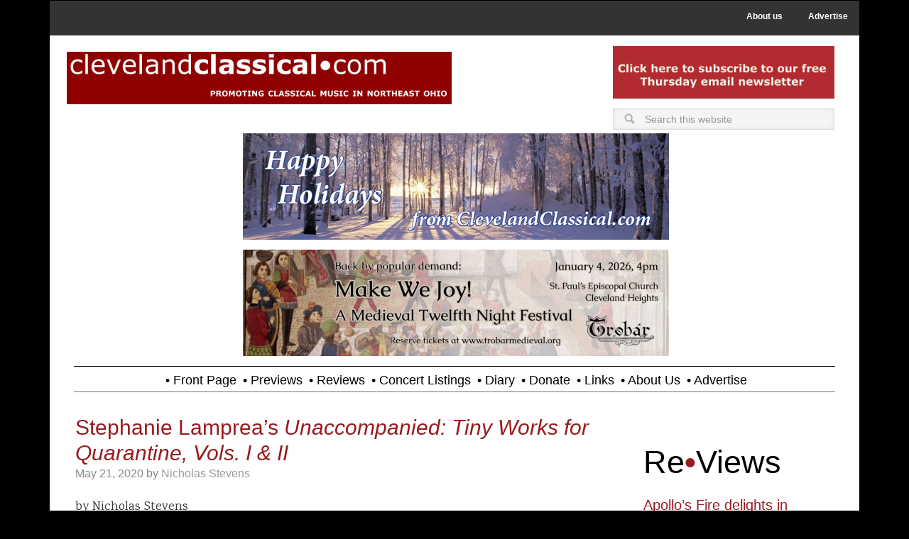

--- FILE ---
content_type: text/html; charset=UTF-8
request_url: https://clevelandclassical.com/tag/christopher-schlechte-bond/
body_size: 13060
content:
<!DOCTYPE html>
<html lang="en-US">
<head >
<meta charset="UTF-8" />
<meta name="viewport" content="width=device-width, initial-scale=1" />
<meta name='robots' content='index, follow, max-image-preview:large, max-snippet:-1, max-video-preview:-1' />

	<!-- This site is optimized with the Yoast SEO plugin v26.5 - https://yoast.com/wordpress/plugins/seo/ -->
	<title>Christopher Schlechte-Bond Archives - Cleveland Classical</title>
	<link rel="canonical" href="https://clevelandclassical.com/tag/christopher-schlechte-bond/" />
	<meta property="og:locale" content="en_US" />
	<meta property="og:type" content="article" />
	<meta property="og:title" content="Christopher Schlechte-Bond Archives - Cleveland Classical" />
	<meta property="og:url" content="https://clevelandclassical.com/tag/christopher-schlechte-bond/" />
	<meta property="og:site_name" content="Cleveland Classical" />
	<meta property="og:image" content="https://clevelandclassical.com/wp-content/uploads/2020/05/cc.com_.jpeg" />
	<meta property="og:image:width" content="180" />
	<meta property="og:image:height" content="180" />
	<meta property="og:image:type" content="image/jpeg" />
	<meta name="twitter:card" content="summary_large_image" />
	<meta name="twitter:site" content="@CleveClassical" />
	<script type="application/ld+json" class="yoast-schema-graph">{"@context":"https://schema.org","@graph":[{"@type":"CollectionPage","@id":"https://clevelandclassical.com/tag/christopher-schlechte-bond/","url":"https://clevelandclassical.com/tag/christopher-schlechte-bond/","name":"Christopher Schlechte-Bond Archives - Cleveland Classical","isPartOf":{"@id":"https://clevelandclassical.com/#website"},"primaryImageOfPage":{"@id":"https://clevelandclassical.com/tag/christopher-schlechte-bond/#primaryimage"},"image":{"@id":"https://clevelandclassical.com/tag/christopher-schlechte-bond/#primaryimage"},"thumbnailUrl":"https://clevelandclassical.com/wp-content/uploads/2020/05/Unaccompanied-Vol-1.jpg","breadcrumb":{"@id":"https://clevelandclassical.com/tag/christopher-schlechte-bond/#breadcrumb"},"inLanguage":"en-US"},{"@type":"ImageObject","inLanguage":"en-US","@id":"https://clevelandclassical.com/tag/christopher-schlechte-bond/#primaryimage","url":"https://clevelandclassical.com/wp-content/uploads/2020/05/Unaccompanied-Vol-1.jpg","contentUrl":"https://clevelandclassical.com/wp-content/uploads/2020/05/Unaccompanied-Vol-1.jpg","width":350,"height":350},{"@type":"BreadcrumbList","@id":"https://clevelandclassical.com/tag/christopher-schlechte-bond/#breadcrumb","itemListElement":[{"@type":"ListItem","position":1,"name":"Home","item":"https://clevelandclassical.com/"},{"@type":"ListItem","position":2,"name":"Christopher Schlechte-Bond"}]},{"@type":"WebSite","@id":"https://clevelandclassical.com/#website","url":"https://clevelandclassical.com/","name":"Cleveland Classical","description":"","publisher":{"@id":"https://clevelandclassical.com/#organization"},"potentialAction":[{"@type":"SearchAction","target":{"@type":"EntryPoint","urlTemplate":"https://clevelandclassical.com/?s={search_term_string}"},"query-input":{"@type":"PropertyValueSpecification","valueRequired":true,"valueName":"search_term_string"}}],"inLanguage":"en-US"},{"@type":"Organization","@id":"https://clevelandclassical.com/#organization","name":"ClevelandClassical.com","url":"https://clevelandclassical.com/","logo":{"@type":"ImageObject","inLanguage":"en-US","@id":"https://clevelandclassical.com/#/schema/logo/image/","url":"https://clevelandclassical.com/wp-content/uploads/2018/09/CleClassLogo.png","contentUrl":"https://clevelandclassical.com/wp-content/uploads/2018/09/CleClassLogo.png","width":499,"height":60,"caption":"ClevelandClassical.com"},"image":{"@id":"https://clevelandclassical.com/#/schema/logo/image/"},"sameAs":["https://www.facebook.com/clevelandclassical/","https://x.com/CleveClassical"]}]}</script>
	<!-- / Yoast SEO plugin. -->


<link rel='dns-prefetch' href='//fonts.googleapis.com' />
<link rel="alternate" type="application/rss+xml" title="Cleveland Classical &raquo; Feed" href="https://clevelandclassical.com/feed/" />
<link rel="alternate" type="application/rss+xml" title="Cleveland Classical &raquo; Comments Feed" href="https://clevelandclassical.com/comments/feed/" />
<link rel="alternate" type="application/rss+xml" title="Cleveland Classical &raquo; Christopher Schlechte-Bond Tag Feed" href="https://clevelandclassical.com/tag/christopher-schlechte-bond/feed/" />
		<!-- This site uses the Google Analytics by ExactMetrics plugin v8.10.2 - Using Analytics tracking - https://www.exactmetrics.com/ -->
							<script src="//www.googletagmanager.com/gtag/js?id=G-3D6J9RDFZL"  data-cfasync="false" data-wpfc-render="false" type="text/javascript" async></script>
			<script data-cfasync="false" data-wpfc-render="false" type="text/javascript">
				var em_version = '8.10.2';
				var em_track_user = true;
				var em_no_track_reason = '';
								var ExactMetricsDefaultLocations = {"page_location":"https:\/\/clevelandclassical.com\/tag\/christopher-schlechte-bond\/"};
								if ( typeof ExactMetricsPrivacyGuardFilter === 'function' ) {
					var ExactMetricsLocations = (typeof ExactMetricsExcludeQuery === 'object') ? ExactMetricsPrivacyGuardFilter( ExactMetricsExcludeQuery ) : ExactMetricsPrivacyGuardFilter( ExactMetricsDefaultLocations );
				} else {
					var ExactMetricsLocations = (typeof ExactMetricsExcludeQuery === 'object') ? ExactMetricsExcludeQuery : ExactMetricsDefaultLocations;
				}

								var disableStrs = [
										'ga-disable-G-3D6J9RDFZL',
									];

				/* Function to detect opted out users */
				function __gtagTrackerIsOptedOut() {
					for (var index = 0; index < disableStrs.length; index++) {
						if (document.cookie.indexOf(disableStrs[index] + '=true') > -1) {
							return true;
						}
					}

					return false;
				}

				/* Disable tracking if the opt-out cookie exists. */
				if (__gtagTrackerIsOptedOut()) {
					for (var index = 0; index < disableStrs.length; index++) {
						window[disableStrs[index]] = true;
					}
				}

				/* Opt-out function */
				function __gtagTrackerOptout() {
					for (var index = 0; index < disableStrs.length; index++) {
						document.cookie = disableStrs[index] + '=true; expires=Thu, 31 Dec 2099 23:59:59 UTC; path=/';
						window[disableStrs[index]] = true;
					}
				}

				if ('undefined' === typeof gaOptout) {
					function gaOptout() {
						__gtagTrackerOptout();
					}
				}
								window.dataLayer = window.dataLayer || [];

				window.ExactMetricsDualTracker = {
					helpers: {},
					trackers: {},
				};
				if (em_track_user) {
					function __gtagDataLayer() {
						dataLayer.push(arguments);
					}

					function __gtagTracker(type, name, parameters) {
						if (!parameters) {
							parameters = {};
						}

						if (parameters.send_to) {
							__gtagDataLayer.apply(null, arguments);
							return;
						}

						if (type === 'event') {
														parameters.send_to = exactmetrics_frontend.v4_id;
							var hookName = name;
							if (typeof parameters['event_category'] !== 'undefined') {
								hookName = parameters['event_category'] + ':' + name;
							}

							if (typeof ExactMetricsDualTracker.trackers[hookName] !== 'undefined') {
								ExactMetricsDualTracker.trackers[hookName](parameters);
							} else {
								__gtagDataLayer('event', name, parameters);
							}
							
						} else {
							__gtagDataLayer.apply(null, arguments);
						}
					}

					__gtagTracker('js', new Date());
					__gtagTracker('set', {
						'developer_id.dNDMyYj': true,
											});
					if ( ExactMetricsLocations.page_location ) {
						__gtagTracker('set', ExactMetricsLocations);
					}
										__gtagTracker('config', 'G-3D6J9RDFZL', {"forceSSL":"true"} );
										window.gtag = __gtagTracker;										(function () {
						/* https://developers.google.com/analytics/devguides/collection/analyticsjs/ */
						/* ga and __gaTracker compatibility shim. */
						var noopfn = function () {
							return null;
						};
						var newtracker = function () {
							return new Tracker();
						};
						var Tracker = function () {
							return null;
						};
						var p = Tracker.prototype;
						p.get = noopfn;
						p.set = noopfn;
						p.send = function () {
							var args = Array.prototype.slice.call(arguments);
							args.unshift('send');
							__gaTracker.apply(null, args);
						};
						var __gaTracker = function () {
							var len = arguments.length;
							if (len === 0) {
								return;
							}
							var f = arguments[len - 1];
							if (typeof f !== 'object' || f === null || typeof f.hitCallback !== 'function') {
								if ('send' === arguments[0]) {
									var hitConverted, hitObject = false, action;
									if ('event' === arguments[1]) {
										if ('undefined' !== typeof arguments[3]) {
											hitObject = {
												'eventAction': arguments[3],
												'eventCategory': arguments[2],
												'eventLabel': arguments[4],
												'value': arguments[5] ? arguments[5] : 1,
											}
										}
									}
									if ('pageview' === arguments[1]) {
										if ('undefined' !== typeof arguments[2]) {
											hitObject = {
												'eventAction': 'page_view',
												'page_path': arguments[2],
											}
										}
									}
									if (typeof arguments[2] === 'object') {
										hitObject = arguments[2];
									}
									if (typeof arguments[5] === 'object') {
										Object.assign(hitObject, arguments[5]);
									}
									if ('undefined' !== typeof arguments[1].hitType) {
										hitObject = arguments[1];
										if ('pageview' === hitObject.hitType) {
											hitObject.eventAction = 'page_view';
										}
									}
									if (hitObject) {
										action = 'timing' === arguments[1].hitType ? 'timing_complete' : hitObject.eventAction;
										hitConverted = mapArgs(hitObject);
										__gtagTracker('event', action, hitConverted);
									}
								}
								return;
							}

							function mapArgs(args) {
								var arg, hit = {};
								var gaMap = {
									'eventCategory': 'event_category',
									'eventAction': 'event_action',
									'eventLabel': 'event_label',
									'eventValue': 'event_value',
									'nonInteraction': 'non_interaction',
									'timingCategory': 'event_category',
									'timingVar': 'name',
									'timingValue': 'value',
									'timingLabel': 'event_label',
									'page': 'page_path',
									'location': 'page_location',
									'title': 'page_title',
									'referrer' : 'page_referrer',
								};
								for (arg in args) {
																		if (!(!args.hasOwnProperty(arg) || !gaMap.hasOwnProperty(arg))) {
										hit[gaMap[arg]] = args[arg];
									} else {
										hit[arg] = args[arg];
									}
								}
								return hit;
							}

							try {
								f.hitCallback();
							} catch (ex) {
							}
						};
						__gaTracker.create = newtracker;
						__gaTracker.getByName = newtracker;
						__gaTracker.getAll = function () {
							return [];
						};
						__gaTracker.remove = noopfn;
						__gaTracker.loaded = true;
						window['__gaTracker'] = __gaTracker;
					})();
									} else {
										console.log("");
					(function () {
						function __gtagTracker() {
							return null;
						}

						window['__gtagTracker'] = __gtagTracker;
						window['gtag'] = __gtagTracker;
					})();
									}
			</script>
							<!-- / Google Analytics by ExactMetrics -->
		<style id='wp-img-auto-sizes-contain-inline-css' type='text/css'>
img:is([sizes=auto i],[sizes^="auto," i]){contain-intrinsic-size:3000px 1500px}
/*# sourceURL=wp-img-auto-sizes-contain-inline-css */
</style>
<link rel='stylesheet' id='metro-pro-theme-css' href='https://clevelandclassical.com/wp-content/themes/metro-pro/style.css?ver=2.0.1' type='text/css' media='all' />
<style id='wp-emoji-styles-inline-css' type='text/css'>

	img.wp-smiley, img.emoji {
		display: inline !important;
		border: none !important;
		box-shadow: none !important;
		height: 1em !important;
		width: 1em !important;
		margin: 0 0.07em !important;
		vertical-align: -0.1em !important;
		background: none !important;
		padding: 0 !important;
	}
/*# sourceURL=wp-emoji-styles-inline-css */
</style>
<link rel='stylesheet' id='google-font-css' href='//fonts.googleapis.com/css?family=Oswald%3A400&#038;ver=2.0.1' type='text/css' media='all' />
<link rel='stylesheet' id='dashicons-css' href='https://clevelandclassical.com/wp-includes/css/dashicons.min.css?ver=6.9' type='text/css' media='all' />
<link rel='stylesheet' id='dashicons-style-css' href='https://clevelandclassical.com/wp-content/themes/metro-pro/style.css?ver=1.0' type='text/css' media='all' />
<link rel='stylesheet' id='child_print_style-css' href='https://clevelandclassical.com/wp-content/themes/metro-pro/print.css?ver=1.0.0' type='text/css' media='print' />
<link rel='stylesheet' id='simple-social-icons-font-css' href='https://clevelandclassical.com/wp-content/plugins/simple-social-icons/css/style.css?ver=3.0.2' type='text/css' media='all' />
<script type="text/javascript" src="https://clevelandclassical.com/wp-content/plugins/google-analytics-dashboard-for-wp/assets/js/frontend-gtag.min.js?ver=8.10.2" id="exactmetrics-frontend-script-js" async="async" data-wp-strategy="async"></script>
<script data-cfasync="false" data-wpfc-render="false" type="text/javascript" id='exactmetrics-frontend-script-js-extra'>/* <![CDATA[ */
var exactmetrics_frontend = {"js_events_tracking":"true","download_extensions":"zip,mp3,mpeg,pdf,docx,pptx,xlsx,rar","inbound_paths":"[{\"path\":\"\\\/go\\\/\",\"label\":\"affiliate\"},{\"path\":\"\\\/recommend\\\/\",\"label\":\"affiliate\"}]","home_url":"https:\/\/clevelandclassical.com","hash_tracking":"false","v4_id":"G-3D6J9RDFZL"};/* ]]> */
</script>
<script type="text/javascript" src="https://clevelandclassical.com/wp-includes/js/jquery/jquery.min.js?ver=3.7.1" id="jquery-core-js"></script>
<script type="text/javascript" src="https://clevelandclassical.com/wp-includes/js/jquery/jquery-migrate.min.js?ver=3.4.1" id="jquery-migrate-js"></script>
<link rel="https://api.w.org/" href="https://clevelandclassical.com/wp-json/" /><link rel="alternate" title="JSON" type="application/json" href="https://clevelandclassical.com/wp-json/wp/v2/tags/8157" /><link rel="EditURI" type="application/rsd+xml" title="RSD" href="https://clevelandclassical.com/xmlrpc.php?rsd" />
<meta name="generator" content="WordPress 6.9" />

        <script type="text/javascript">
            var jQueryMigrateHelperHasSentDowngrade = false;

			window.onerror = function( msg, url, line, col, error ) {
				// Break out early, do not processing if a downgrade reqeust was already sent.
				if ( jQueryMigrateHelperHasSentDowngrade ) {
					return true;
                }

				var xhr = new XMLHttpRequest();
				var nonce = 'f2e3caab76';
				var jQueryFunctions = [
					'andSelf',
					'browser',
					'live',
					'boxModel',
					'support.boxModel',
					'size',
					'swap',
					'clean',
					'sub',
                ];
				var match_pattern = /\)\.(.+?) is not a function/;
                var erroredFunction = msg.match( match_pattern );

                // If there was no matching functions, do not try to downgrade.
                if ( null === erroredFunction || typeof erroredFunction !== 'object' || typeof erroredFunction[1] === "undefined" || -1 === jQueryFunctions.indexOf( erroredFunction[1] ) ) {
                    return true;
                }

                // Set that we've now attempted a downgrade request.
                jQueryMigrateHelperHasSentDowngrade = true;

				xhr.open( 'POST', 'https://clevelandclassical.com/wp-admin/admin-ajax.php' );
				xhr.setRequestHeader( 'Content-Type', 'application/x-www-form-urlencoded' );
				xhr.onload = function () {
					var response,
                        reload = false;

					if ( 200 === xhr.status ) {
                        try {
                        	response = JSON.parse( xhr.response );

                        	reload = response.data.reload;
                        } catch ( e ) {
                        	reload = false;
                        }
                    }

					// Automatically reload the page if a deprecation caused an automatic downgrade, ensure visitors get the best possible experience.
					if ( reload ) {
						location.reload();
                    }
				};

				xhr.send( encodeURI( 'action=jquery-migrate-downgrade-version&_wpnonce=' + nonce ) );

				// Suppress error alerts in older browsers
				return true;
			}
        </script>

		<link rel="icon" href="https://clevelandclassical.com/wp-content/themes/metro-pro/images/favicon.ico" />
<link href="https://fonts.googleapis.com/css?family=Karma" rel="stylesheet"><style>body { background-color: #161616; }</style>
		<style type="text/css" id="wp-custom-css">
			.entry-title{font-weight:200; font-size:30px}

body {
	background-color: #000;
	color: #555;
	font-family: 'Karma';
	font-size: 18px;
	font-weight: 400;
	line-height: 1.4;
}		</style>
		<noscript><style id="rocket-lazyload-nojs-css">.rll-youtube-player, [data-lazy-src]{display:none !important;}</style></noscript></head>
<body data-rsssl=1 class="archive tag tag-christopher-schlechte-bond tag-8157 custom-background wp-theme-genesis wp-child-theme-metro-pro custom-header header-full-width content-sidebar genesis-breadcrumbs-hidden genesis-footer-widgets-visible"><nav class="nav-secondary" aria-label="Secondary"><div class="wrap"><ul id="menu-utility-menu" class="menu genesis-nav-menu menu-secondary"><li id="menu-item-861" class="menu-item menu-item-type-post_type menu-item-object-page menu-item-861"><a href="https://clevelandclassical.com/about-us/"><span >About us</span></a></li>
<li id="menu-item-862" class="menu-item menu-item-type-post_type menu-item-object-page menu-item-862"><a href="https://clevelandclassical.com/advertise/"><span >Advertise</span></a></li>
</ul></div></nav><div class="site-container"><div id="home-top"><div class="top-left widget-area"><section id="widget_sp_image-13" class="widget widget_sp_image"><div class="widget-wrap"><h4 class="widget-title widgettitle"> </h4>
<a href="https://www.clevelandclassical.com" target="_self" class="widget_sp_image-image-link" title=" "><img width="2560" height="352" alt="ClevelandClassical.com Header" class="attachment-full" style="max-width: 100%;" data-lazy-srcset="https://clevelandclassical.com/wp-content/uploads/2024/08/MastheadRed-scaled.jpg 2560w, https://clevelandclassical.com/wp-content/uploads/2024/08/MastheadRed-200x27.jpg 200w, https://clevelandclassical.com/wp-content/uploads/2024/08/MastheadRed-1024x141.jpg 1024w, https://clevelandclassical.com/wp-content/uploads/2024/08/MastheadRed-768x105.jpg 768w, https://clevelandclassical.com/wp-content/uploads/2024/08/MastheadRed-1536x211.jpg 1536w, https://clevelandclassical.com/wp-content/uploads/2024/08/MastheadRed-2048x281.jpg 2048w" data-lazy-sizes="(max-width: 2560px) 100vw, 2560px" src="data:image/svg+xml,%3Csvg%20xmlns='http://www.w3.org/2000/svg'%20viewBox='0%200%202560%20352'%3E%3C/svg%3E" data-lazy-src="https://clevelandclassical.com/wp-content/uploads/2024/08/MastheadRed-scaled.jpg" /><noscript><img width="2560" height="352" alt="ClevelandClassical.com Header" class="attachment-full" style="max-width: 100%;" srcset="https://clevelandclassical.com/wp-content/uploads/2024/08/MastheadRed-scaled.jpg 2560w, https://clevelandclassical.com/wp-content/uploads/2024/08/MastheadRed-200x27.jpg 200w, https://clevelandclassical.com/wp-content/uploads/2024/08/MastheadRed-1024x141.jpg 1024w, https://clevelandclassical.com/wp-content/uploads/2024/08/MastheadRed-768x105.jpg 768w, https://clevelandclassical.com/wp-content/uploads/2024/08/MastheadRed-1536x211.jpg 1536w, https://clevelandclassical.com/wp-content/uploads/2024/08/MastheadRed-2048x281.jpg 2048w" sizes="(max-width: 2560px) 100vw, 2560px" src="https://clevelandclassical.com/wp-content/uploads/2024/08/MastheadRed-scaled.jpg" /></noscript></a></div></section>
</div><div class="top-right widget-area"><section id="adwidget_imagewidget-155" class="widget AdWidget_ImageWidget"><div class="widget-wrap"><a target="_blank" href='http://visitor.r20.constantcontact.com/d.jsp?llr=iw8d85cab&p=oi&m=1102694182600&sit=zj9ypioeb&f=0d144b4b-08ba-4b98-9fdf-ff0735e7f97c' alt='Ad'><img  src="data:image/svg+xml,%3Csvg%20xmlns='http://www.w3.org/2000/svg'%20viewBox='0%200%200%200'%3E%3C/svg%3E" alt='Ad' data-lazy-src="https://clevelandclassical.com/wp-content/uploads/2023/08/ThursdayNLBanner.jpg" /><noscript><img  src='https://clevelandclassical.com/wp-content/uploads/2023/08/ThursdayNLBanner.jpg' alt='Ad' /></noscript></a></div></section>
<section id="search-6" class="widget widget_search"><div class="widget-wrap"><form class="search-form" method="get" action="https://clevelandclassical.com/" role="search"><input class="search-form-input" type="search" name="s" id="searchform-1" placeholder="Search this website"><input class="search-form-submit" type="submit" value="Search"><meta content="https://clevelandclassical.com/?s={s}"></form></div></section>
</div></div><!-- end #home-top --><div class="top-wrap"><header class="site-header"><div class="wrap"><div class="title-area"></div><div class="header-left widget-area"><section id="adwidget_imagewidget-380" class="widget AdWidget_ImageWidget"><div class="widget-wrap"><a target="_blank" href='' alt='Ad'><img  src="data:image/svg+xml,%3Csvg%20xmlns='http://www.w3.org/2000/svg'%20viewBox='0%200%200%200'%3E%3C/svg%3E" alt='Ad' data-lazy-src="https://clevelandclassical.com/wp-content/uploads/2022/12/Happy-Holidays.jpg" /><noscript><img  src='https://clevelandclassical.com/wp-content/uploads/2022/12/Happy-Holidays.jpg' alt='Ad' /></noscript></a></div></section>
<section id="adwidget_imagewidget-400" class="widget AdWidget_ImageWidget"><div class="widget-wrap"><a target="_blank" href='https://www.trobarmedieval.org/make-we-joy' alt='Ad'><img  src="data:image/svg+xml,%3Csvg%20xmlns='http://www.w3.org/2000/svg'%20viewBox='0%200%200%200'%3E%3C/svg%3E" alt='Ad' data-lazy-src="https://clevelandclassical.com/wp-content/uploads/2025/12/Color-Trobar-Ad-Nov-Dec-2025.png" /><noscript><img  src='https://clevelandclassical.com/wp-content/uploads/2025/12/Color-Trobar-Ad-Nov-Dec-2025.png' alt='Ad' /></noscript></a></div></section>
</div></div></header><nav class="nav-primary" aria-label="Main"><div class="wrap"><ul id="menu-primary-navigation" class="menu genesis-nav-menu menu-primary"><li id="menu-item-471" class="menu-item menu-item-type-custom menu-item-object-custom menu-item-home menu-item-471"><a href="https://clevelandclassical.com"><span >• Front Page</span></a></li>
<li id="menu-item-607" class="menu-item menu-item-type-taxonomy menu-item-object-category menu-item-607"><a href="https://clevelandclassical.com/category/previews/"><span >• Previews</span></a></li>
<li id="menu-item-650" class="menu-item menu-item-type-taxonomy menu-item-object-category menu-item-650"><a href="https://clevelandclassical.com/category/reviews/"><span >• Reviews</span></a></li>
<li id="menu-item-27672" class="menu-item menu-item-type-post_type menu-item-object-page menu-item-27672"><a href="https://clevelandclassical.com/concert-listings/"><span >• Concert Listings</span></a></li>
<li id="menu-item-96667" class="menu-item menu-item-type-taxonomy menu-item-object-category menu-item-96667"><a href="https://clevelandclassical.com/category/diary/"><span >• Diary</span></a></li>
<li id="menu-item-648" class="menu-item menu-item-type-post_type menu-item-object-page menu-item-648"><a href="https://clevelandclassical.com/donate/"><span >• Donate</span></a></li>
<li id="menu-item-645" class="menu-item menu-item-type-post_type menu-item-object-page menu-item-645"><a href="https://clevelandclassical.com/links/"><span >• Links</span></a></li>
<li id="menu-item-103288" class="menu-item menu-item-type-post_type menu-item-object-page menu-item-103288"><a href="https://clevelandclassical.com/about-us/"><span >• About us</span></a></li>
<li id="menu-item-103289" class="menu-item menu-item-type-post_type menu-item-object-page menu-item-103289"><a href="https://clevelandclassical.com/advertise/"><span >• Advertise</span></a></li>
</ul></div></nav></div><div class="site-inner"><div class="content-sidebar-wrap"><main class="content"><article class="post-97369 post type-post status-publish format-standard has-post-thumbnail category-reviews tag-alan-theisen tag-alex-eddington tag-anthony-donofrio tag-caitlin-cawley tag-cecilia-muylaert tag-christopher-schlechte-bond tag-david-leon tag-dean-williamson tag-drew-swatosh tag-edward-nesbit tag-elijah-shiffer tag-heloise-werner tag-ian-wiese tag-james-banner tag-kimberly-osberg tag-lesley-mok tag-matthew-kennedy tag-michael-berkowitz tag-nicole-demaio tag-stephanie-lamprea tag-william-peacock entry" aria-label="Stephanie Lamprea’s Unaccompanied: Tiny Works for Quarantine, Vols. I &#038; II"><header class="entry-header"><h2 class="entry-title"><a class="entry-title-link" rel="bookmark" href="https://clevelandclassical.com/stephanie-lampreas-unaccompanied-tiny-works-for-quarantine-vols-i-ii/">Stephanie Lamprea’s <i>Unaccompanied: Tiny Works for Quarantine, Vols. I &#038; II</i></a></h2>
<p class="entry-meta"><time class="entry-time">May 21, 2020</time> by <span class="entry-author"><a href="https://clevelandclassical.com/author/nick-stevens/" class="entry-author-link" rel="author"><span class="entry-author-name">Nicholas Stevens</span></a></span>  </p></header><div class="entry-content"><p><span style="font-weight: 400;">by Nicholas Stevens</span></p>
<p><span style="font-weight: 400;"><img decoding="async" class="alignleft  wp-image-97370" src="data:image/svg+xml,%3Csvg%20xmlns='http://www.w3.org/2000/svg'%20viewBox='0%200%20282%20282'%3E%3C/svg%3E" alt="" width="282" height="282" data-lazy-srcset="https://clevelandclassical.com/wp-content/uploads/2020/05/Unaccompanied-Vol-1.jpg 350w, https://clevelandclassical.com/wp-content/uploads/2020/05/Unaccompanied-Vol-1-200x200.jpg 200w, https://clevelandclassical.com/wp-content/uploads/2020/05/Unaccompanied-Vol-1-150x150.jpg 150w" data-lazy-sizes="(max-width: 282px) 100vw, 282px" data-lazy-src="https://clevelandclassical.com/wp-content/uploads/2020/05/Unaccompanied-Vol-1.jpg" /><noscript><img decoding="async" class="alignleft  wp-image-97370" src="https://clevelandclassical.com/wp-content/uploads/2020/05/Unaccompanied-Vol-1.jpg" alt="" width="282" height="282" srcset="https://clevelandclassical.com/wp-content/uploads/2020/05/Unaccompanied-Vol-1.jpg 350w, https://clevelandclassical.com/wp-content/uploads/2020/05/Unaccompanied-Vol-1-200x200.jpg 200w, https://clevelandclassical.com/wp-content/uploads/2020/05/Unaccompanied-Vol-1-150x150.jpg 150w" sizes="(max-width: 282px) 100vw, 282px" /></noscript>“</span><a href="https://www.youtube.com/watch?v=fAxHlLK3Oyk"><span style="font-weight: 400;">I am sitting in a room</span></a><span style="font-weight: 400;">,” intones the composer Alvin Lucier, announcing the title of the composition he is recording before clarifying: “…different from the one you are sitting in now.” As stay-at-home orders arose in March 2020, music-lovers on social media noted that Lucier’s half century-old audio piece could serve as an unlikely quarantine anthem. </span></p>
<p><span style="font-weight: 400;">Enter the soprano </span><a href="http://www.stephanielamprea.com/"><span style="font-weight: 400;">Stephanie Lamprea</span></a><span style="font-weight: 400;">, last heard in Cleveland during the 2019 </span><a href="https://www.uncommonsoundcle.com/"><span style="font-weight: 400;">Re:Sound Festival</span></a><span style="font-weight: 400;">, making some of the lockdown era’s most vivid new music through an approach that inverts everything that defines Lucier’s piece — except, of course, for the isolation.</span></p>
<p> <a href="https://clevelandclassical.com/stephanie-lampreas-unaccompanied-tiny-works-for-quarantine-vols-i-ii/#more-97369" class="more-link">[Read more&#8230;]</a></p>
</div><footer class="entry-footer"><p class="entry-meta"><span class="entry-categories">Filed Under: <a href="https://clevelandclassical.com/category/reviews/" rel="category tag">Reviews</a></span> <span class="entry-tags">Tagged With: <a href="https://clevelandclassical.com/tag/alan-theisen/" rel="tag">Alan Theisen</a>, <a href="https://clevelandclassical.com/tag/alex-eddington/" rel="tag">Alex Eddington</a>, <a href="https://clevelandclassical.com/tag/anthony-donofrio/" rel="tag">Anthony Donofrio</a>, <a href="https://clevelandclassical.com/tag/caitlin-cawley/" rel="tag">Caitlin Cawley</a>, <a href="https://clevelandclassical.com/tag/cecilia-muylaert/" rel="tag">Cecilia Muylaert</a>, <a href="https://clevelandclassical.com/tag/christopher-schlechte-bond/" rel="tag">Christopher Schlechte-Bond</a>, <a href="https://clevelandclassical.com/tag/david-leon/" rel="tag">David Leon</a>, <a href="https://clevelandclassical.com/tag/dean-williamson/" rel="tag">Dean Williamson</a>, <a href="https://clevelandclassical.com/tag/drew-swatosh/" rel="tag">Drew Swatosh</a>, <a href="https://clevelandclassical.com/tag/edward-nesbit/" rel="tag">Edward Nesbit</a>, <a href="https://clevelandclassical.com/tag/elijah-shiffer/" rel="tag">Elijah Shiffer</a>, <a href="https://clevelandclassical.com/tag/heloise-werner/" rel="tag">Héloïse Werner</a>, <a href="https://clevelandclassical.com/tag/ian-wiese/" rel="tag">Ian Wiese</a>, <a href="https://clevelandclassical.com/tag/james-banner/" rel="tag">James Banner</a>, <a href="https://clevelandclassical.com/tag/kimberly-osberg/" rel="tag">Kimberly Osberg</a>, <a href="https://clevelandclassical.com/tag/lesley-mok/" rel="tag">Lesley Mok</a>, <a href="https://clevelandclassical.com/tag/matthew-kennedy/" rel="tag">Matthew Kennedy</a>, <a href="https://clevelandclassical.com/tag/michael-berkowitz/" rel="tag">Michael Berkowitz</a>, <a href="https://clevelandclassical.com/tag/nicole-demaio/" rel="tag">Nicole DeMaio</a>, <a href="https://clevelandclassical.com/tag/stephanie-lamprea/" rel="tag">Stephanie Lamprea</a>, <a href="https://clevelandclassical.com/tag/william-peacock/" rel="tag">William Peacock</a></span></p></footer></article></main><aside class="sidebar sidebar-primary widget-area" role="complementary" aria-label="Primary Sidebar"><section id="text-5" class="widget widget_text"><div class="widget-wrap">			<div class="textwidget"><h2 class= "article-type" style="font-size: 45px;">Re<span class="dot">•</span>Views</h2></div>
		</div></section>
<section id="featured-post-4" class="widget featured-content featuredpost"><div class="widget-wrap"><article class="post-121351 post type-post status-publish format-standard category-reviews tag-apollos-fire tag-jeannette-sorrell tag-praetorius-christmas-vespers entry" aria-label="Apollo’s Fire delights in second decade of Praetorius’ Christmas Vespers (Dec. 18)"><header class="entry-header"><h2 class="entry-title"><a href="https://clevelandclassical.com/apollos-fire-delights-in-second-decade-of-praetorius-christmas-vespers-dec-18/">Apollo’s Fire delights in second decade of Praetorius’ Christmas Vespers (Dec. 18)</a></h2></header><div class="entry-content"><p>by Peter Feher</p>
<p><a href="https://clevelandclassical.com/wp-content/uploads/2026/01/AF-praetorius-2025-Trinity.jpg"><img decoding="async" class="alignleft size-full wp-image-121352" src="data:image/svg+xml,%3Csvg%20xmlns='http://www.w3.org/2000/svg'%20viewBox='0%200%20500%20251'%3E%3C/svg%3E" alt="" width="500" height="251" data-lazy-srcset="https://clevelandclassical.com/wp-content/uploads/2026/01/AF-praetorius-2025-Trinity.jpg 500w, https://clevelandclassical.com/wp-content/uploads/2026/01/AF-praetorius-2025-Trinity-200x100.jpg 200w" data-lazy-sizes="(max-width: 500px) 100vw, 500px" data-lazy-src="https://clevelandclassical.com/wp-content/uploads/2026/01/AF-praetorius-2025-Trinity.jpg" /><noscript><img decoding="async" class="alignleft size-full wp-image-121352" src="https://clevelandclassical.com/wp-content/uploads/2026/01/AF-praetorius-2025-Trinity.jpg" alt="" width="500" height="251" srcset="https://clevelandclassical.com/wp-content/uploads/2026/01/AF-praetorius-2025-Trinity.jpg 500w, https://clevelandclassical.com/wp-content/uploads/2026/01/AF-praetorius-2025-Trinity-200x100.jpg 200w" sizes="(max-width: 500px) 100vw, 500px" /></noscript></a>The German composer Michael Praetorius never had a Christmas hit on the level of, say, <i>O Tannenbaum</i> — an early version of which, circa 1600, is attributed to his contemporary Melchior Franck.</p>
<p>But in the 21st century, Praetorius has found seasonal success thanks to a team of savvy producers. Apollo’s Fire and artistic director Jeannette Sorrell have championed the composer for two decades now, fashioning his music into an enduring, historically informed holiday program. <i>Christmas Vespers</i> isn’t a single piece from the Praetorius catalog but rather a unique “best of” compilation that Cleveland’s Baroque orchestra unveiled in 2005 and last presented in 2015.</p>
<p>Who says a liturgical service can’t be popular? Apollo’s Fire once again drew sold-out crowds to church venues across Northeast Ohio with these concerts, including a packed Trinity Cathedral on Thursday evening, December 18. And for anyone who still can’t get enough Praetorius, the ensemble plans to release a video recording of the 2025 Trinity performances — not instead of, but in addition to, the group’s 2007 CD. <a href="https://clevelandclassical.com/apollos-fire-delights-in-second-decade-of-praetorius-christmas-vespers-dec-18/#more-121351" class="more-link">[Read on&#8230;]</a></p>
</div></article><article class="post-121345 post type-post status-publish format-standard category-reviews tag-arts-renaissance-tremont tag-burning-river-brass entry" aria-label="Burning River Brass opens Arts Renaissance Tremont season (Dec. 19)"><header class="entry-header"><h2 class="entry-title"><a href="https://clevelandclassical.com/burning-river-brass-opens-arts-renaissance-tremont-season-dec-19/">Burning River Brass opens Arts Renaissance Tremont season (Dec. 19)</a></h2></header><div class="entry-content"><p>by Kevin McLaughlin</p>
<p><a href="https://clevelandclassical.com/wp-content/uploads/2026/01/BRB-Pilgrim-UCC-Dec-2025.jpg"><img decoding="async" class="alignleft size-full wp-image-121347" src="data:image/svg+xml,%3Csvg%20xmlns='http://www.w3.org/2000/svg'%20viewBox='0%200%20500%20375'%3E%3C/svg%3E" alt="" width="500" height="375" data-lazy-srcset="https://clevelandclassical.com/wp-content/uploads/2026/01/BRB-Pilgrim-UCC-Dec-2025.jpg 500w, https://clevelandclassical.com/wp-content/uploads/2026/01/BRB-Pilgrim-UCC-Dec-2025-200x150.jpg 200w" data-lazy-sizes="(max-width: 500px) 100vw, 500px" data-lazy-src="https://clevelandclassical.com/wp-content/uploads/2026/01/BRB-Pilgrim-UCC-Dec-2025.jpg" /><noscript><img decoding="async" class="alignleft size-full wp-image-121347" src="https://clevelandclassical.com/wp-content/uploads/2026/01/BRB-Pilgrim-UCC-Dec-2025.jpg" alt="" width="500" height="375" srcset="https://clevelandclassical.com/wp-content/uploads/2026/01/BRB-Pilgrim-UCC-Dec-2025.jpg 500w, https://clevelandclassical.com/wp-content/uploads/2026/01/BRB-Pilgrim-UCC-Dec-2025-200x150.jpg 200w" sizes="(max-width: 500px) 100vw, 500px" /></noscript></a>Presented by Arts Renaissance Tremont, Burning River Brass’s annual Holiday Spectacular filled Pilgrim Congregational Church on Friday evening, December 19.</p>
<p>The handsome late 19th-century sanctuary rang with brass, and the season arrived. Many in the audience were regulars, a familiarity that showed in the musicians’ ease onstage — the kind of exchange that gives these concerts an enduring appeal.</p>
<p>Trumpeter Heather Zweifel helped set the tone with spoken introductions that were relaxed, conversational, and disarming. More than an emcee, she shaped the evening’s pace and sense of welcome, guiding listeners through the program with an ease that mirrored the ensemble’s assured playing.</p>
<p>Introductions revealed the players’ far-flung origins — New York, Chicago, New Orleans, Michigan, anchored by a strong Cleveland core — but the playing suggested long acquaintance.  <a href="https://clevelandclassical.com/burning-river-brass-opens-arts-renaissance-tremont-season-dec-19/#more-121345" class="more-link">[Read on&#8230;]</a></p>
</div></article><article class="post-121291 post type-post status-publish format-standard category-reviews tag-cantus tag-chris-foss tag-paul-john-rudoi tag-samuel-bohlander-green tag-tuesday-musical entry" aria-label="Christmas with Cantus at Tuesday Musical (Nov. 30)"><header class="entry-header"><h2 class="entry-title"><a href="https://clevelandclassical.com/christmas-with-cantus-at-tuesday-musical-nov-30/">Christmas with Cantus at Tuesday Musical (Nov. 30)</a></h2></header><div class="entry-content"><p>by Peter Feher</p>
<p><a href="https://clevelandclassical.com/wp-content/uploads/2025/12/Cantus-Akron.jpg"><img decoding="async" class="alignleft size-full wp-image-121293" src="data:image/svg+xml,%3Csvg%20xmlns='http://www.w3.org/2000/svg'%20viewBox='0%200%20500%20294'%3E%3C/svg%3E" alt="" width="500" height="294" data-lazy-srcset="https://clevelandclassical.com/wp-content/uploads/2025/12/Cantus-Akron.jpg 500w, https://clevelandclassical.com/wp-content/uploads/2025/12/Cantus-Akron-200x118.jpg 200w" data-lazy-sizes="(max-width: 500px) 100vw, 500px" data-lazy-src="https://clevelandclassical.com/wp-content/uploads/2025/12/Cantus-Akron.jpg" /><noscript><img decoding="async" class="alignleft size-full wp-image-121293" src="https://clevelandclassical.com/wp-content/uploads/2025/12/Cantus-Akron.jpg" alt="" width="500" height="294" srcset="https://clevelandclassical.com/wp-content/uploads/2025/12/Cantus-Akron.jpg 500w, https://clevelandclassical.com/wp-content/uploads/2025/12/Cantus-Akron-200x118.jpg 200w" sizes="(max-width: 500px) 100vw, 500px" /></noscript></a>Tuesday Musical gave Akron audiences a generous Christmas gift this year. The presenter tied three holiday classics together in one sumptuous concert on Sunday afternoon, November 30, at E.J. Thomas Hall. First up was the story of <i>The Velveteen Rabbit</i>, followed by a quick waltz through <i>The Nutcracker</i> and a ride on <i>The Polar Express</i>.</p>
<p>Delightfully, this trio of tales was recounted with drama and poise — not by any actors or dancers but by the eight members of the all-male a cappella ensemble Cantus. The group, based in Minnesota and now in its fourth decade, is once again touring the country with a polished, compact production of carols, pop tunes, and of course Tchaikovsky.</p>
<p> <a href="https://clevelandclassical.com/christmas-with-cantus-at-tuesday-musical-nov-30/#more-121291" class="more-link">[Read on&#8230;]</a></p>
</div></article><p class="more-from-category"><a href="https://clevelandclassical.com/category/reviews/" title="Reviews">See all reviews</a></p></div></section>
</aside></div></div></div><div class="footer-widgets"><div class="wrap"><div class="widget-area footer-widgets-1 footer-widget-area"><section id="simple-social-icons-2" class="widget simple-social-icons"><div class="widget-wrap"><h4 class="widget-title widgettitle">Follow ClevelandClassical.com</h4>
<ul class="aligncenter"><li class="ssi-facebook"><a href="https://www.facebook.com/clevelandclassical" target="_blank" rel="noopener noreferrer"><svg role="img" class="social-facebook" aria-labelledby="social-facebook-2"><title id="social-facebook-2">Facebook</title><use xlink:href="https://clevelandclassical.com/wp-content/plugins/simple-social-icons/symbol-defs.svg#social-facebook"></use></svg></a></li><li class="ssi-rss"><a href="https://clevelandclassical.com/feed/" target="_blank" rel="noopener noreferrer"><svg role="img" class="social-rss" aria-labelledby="social-rss-2"><title id="social-rss-2">RSS</title><use xlink:href="https://clevelandclassical.com/wp-content/plugins/simple-social-icons/symbol-defs.svg#social-rss"></use></svg></a></li><li class="ssi-twitter"><a href="https://twitter.com/CleveClassical" target="_blank" rel="noopener noreferrer"><svg role="img" class="social-twitter" aria-labelledby="social-twitter-2"><title id="social-twitter-2">Twitter</title><use xlink:href="https://clevelandclassical.com/wp-content/plugins/simple-social-icons/symbol-defs.svg#social-twitter"></use></svg></a></li></ul></div></section>
</div><div class="widget-area footer-widgets-4 footer-widget-area"><section id="simple-social-icons-3" class="widget simple-social-icons"><div class="widget-wrap"><h4 class="widget-title widgettitle">Contact us</h4>
<ul class="aligncenter"><li class="ssi-email"><a href="https://clevelandclassical.com/contact-us/" target="_blank" rel="noopener noreferrer"><svg role="img" class="social-email" aria-labelledby="social-email-3"><title id="social-email-3">Email</title><use xlink:href="https://clevelandclassical.com/wp-content/plugins/simple-social-icons/symbol-defs.svg#social-email"></use></svg></a></li></ul></div></section>
</div></div></div><footer class="site-footer"><div class="wrap"><div class="creds"><p> &middot; Copyright &copy; 2026 &middot; <a href="https://clevelandclassical.com">ClevelandClassical.com</a> &middot; Website by <a href="http://asimplemachine.com">aSimpleMachine.com</a> &middot; <a rel="nofollow" href="https://clevelandclassical.com/wp-login.php">Log in</a> &middot;</p></div><p>Copyright &#xA9;&nbsp;2026 · <a href="http://my.studiopress.com/themes/metro/">Cleveland Classical</a> on yes</p></div></footer><script type="speculationrules">
{"prefetch":[{"source":"document","where":{"and":[{"href_matches":"/*"},{"not":{"href_matches":["/wp-*.php","/wp-admin/*","/wp-content/uploads/*","/wp-content/*","/wp-content/plugins/*","/wp-content/themes/metro-pro/*","/wp-content/themes/genesis/*","/*\\?(.+)"]}},{"not":{"selector_matches":"a[rel~=\"nofollow\"]"}},{"not":{"selector_matches":".no-prefetch, .no-prefetch a"}}]},"eagerness":"conservative"}]}
</script>
<style type="text/css" media="screen">#simple-social-icons-2 ul li a, #simple-social-icons-2 ul li a:hover, #simple-social-icons-2 ul li a:focus { background-color: #ac1a1d !important; border-radius: 5px; color: #ffffff !important; border: 0px #ffffff solid !important; font-size: 18px; padding: 9px; }  #simple-social-icons-2 ul li a:hover, #simple-social-icons-2 ul li a:focus { background-color: #666666 !important; border-color: #ffffff !important; color: #ffffff !important; }  #simple-social-icons-2 ul li a:focus { outline: 1px dotted #666666 !important; } #simple-social-icons-3 ul li a, #simple-social-icons-3 ul li a:hover, #simple-social-icons-3 ul li a:focus { background-color: #ac1a1d !important; border-radius: 3px; color: #ffffff !important; border: 0px #ffffff solid !important; font-size: 18px; padding: 9px; }  #simple-social-icons-3 ul li a:hover, #simple-social-icons-3 ul li a:focus { background-color: #666666 !important; border-color: #ffffff !important; color: #ffffff !important; }  #simple-social-icons-3 ul li a:focus { outline: 1px dotted #666666 !important; }</style><script type="text/javascript" id="jquery-migrate-deprecation-notices-js-extra">
/* <![CDATA[ */
var JQMH = {"ajaxurl":"https://clevelandclassical.com/wp-admin/admin-ajax.php","report_nonce":"a83439521f","backend":"","plugin_slug":"enable-jquery-migrate-helper","capture_deprecations":"","single_instance_log":"1"};
//# sourceURL=jquery-migrate-deprecation-notices-js-extra
/* ]]> */
</script>
<script type="text/javascript" src="https://clevelandclassical.com/wp-content/plugins/enable-jquery-migrate-helper/js/deprecation-notice.js?ver=6.9" id="jquery-migrate-deprecation-notices-js"></script>
<script id="wp-emoji-settings" type="application/json">
{"baseUrl":"https://s.w.org/images/core/emoji/17.0.2/72x72/","ext":".png","svgUrl":"https://s.w.org/images/core/emoji/17.0.2/svg/","svgExt":".svg","source":{"concatemoji":"https://clevelandclassical.com/wp-includes/js/wp-emoji-release.min.js?ver=6.9"}}
</script>
<script type="module">
/* <![CDATA[ */
/*! This file is auto-generated */
const a=JSON.parse(document.getElementById("wp-emoji-settings").textContent),o=(window._wpemojiSettings=a,"wpEmojiSettingsSupports"),s=["flag","emoji"];function i(e){try{var t={supportTests:e,timestamp:(new Date).valueOf()};sessionStorage.setItem(o,JSON.stringify(t))}catch(e){}}function c(e,t,n){e.clearRect(0,0,e.canvas.width,e.canvas.height),e.fillText(t,0,0);t=new Uint32Array(e.getImageData(0,0,e.canvas.width,e.canvas.height).data);e.clearRect(0,0,e.canvas.width,e.canvas.height),e.fillText(n,0,0);const a=new Uint32Array(e.getImageData(0,0,e.canvas.width,e.canvas.height).data);return t.every((e,t)=>e===a[t])}function p(e,t){e.clearRect(0,0,e.canvas.width,e.canvas.height),e.fillText(t,0,0);var n=e.getImageData(16,16,1,1);for(let e=0;e<n.data.length;e++)if(0!==n.data[e])return!1;return!0}function u(e,t,n,a){switch(t){case"flag":return n(e,"\ud83c\udff3\ufe0f\u200d\u26a7\ufe0f","\ud83c\udff3\ufe0f\u200b\u26a7\ufe0f")?!1:!n(e,"\ud83c\udde8\ud83c\uddf6","\ud83c\udde8\u200b\ud83c\uddf6")&&!n(e,"\ud83c\udff4\udb40\udc67\udb40\udc62\udb40\udc65\udb40\udc6e\udb40\udc67\udb40\udc7f","\ud83c\udff4\u200b\udb40\udc67\u200b\udb40\udc62\u200b\udb40\udc65\u200b\udb40\udc6e\u200b\udb40\udc67\u200b\udb40\udc7f");case"emoji":return!a(e,"\ud83e\u1fac8")}return!1}function f(e,t,n,a){let r;const o=(r="undefined"!=typeof WorkerGlobalScope&&self instanceof WorkerGlobalScope?new OffscreenCanvas(300,150):document.createElement("canvas")).getContext("2d",{willReadFrequently:!0}),s=(o.textBaseline="top",o.font="600 32px Arial",{});return e.forEach(e=>{s[e]=t(o,e,n,a)}),s}function r(e){var t=document.createElement("script");t.src=e,t.defer=!0,document.head.appendChild(t)}a.supports={everything:!0,everythingExceptFlag:!0},new Promise(t=>{let n=function(){try{var e=JSON.parse(sessionStorage.getItem(o));if("object"==typeof e&&"number"==typeof e.timestamp&&(new Date).valueOf()<e.timestamp+604800&&"object"==typeof e.supportTests)return e.supportTests}catch(e){}return null}();if(!n){if("undefined"!=typeof Worker&&"undefined"!=typeof OffscreenCanvas&&"undefined"!=typeof URL&&URL.createObjectURL&&"undefined"!=typeof Blob)try{var e="postMessage("+f.toString()+"("+[JSON.stringify(s),u.toString(),c.toString(),p.toString()].join(",")+"));",a=new Blob([e],{type:"text/javascript"});const r=new Worker(URL.createObjectURL(a),{name:"wpTestEmojiSupports"});return void(r.onmessage=e=>{i(n=e.data),r.terminate(),t(n)})}catch(e){}i(n=f(s,u,c,p))}t(n)}).then(e=>{for(const n in e)a.supports[n]=e[n],a.supports.everything=a.supports.everything&&a.supports[n],"flag"!==n&&(a.supports.everythingExceptFlag=a.supports.everythingExceptFlag&&a.supports[n]);var t;a.supports.everythingExceptFlag=a.supports.everythingExceptFlag&&!a.supports.flag,a.supports.everything||((t=a.source||{}).concatemoji?r(t.concatemoji):t.wpemoji&&t.twemoji&&(r(t.twemoji),r(t.wpemoji)))});
//# sourceURL=https://clevelandclassical.com/wp-includes/js/wp-emoji-loader.min.js
/* ]]> */
</script>
<script>window.lazyLoadOptions={elements_selector:"img[data-lazy-src],.rocket-lazyload",data_src:"lazy-src",data_srcset:"lazy-srcset",data_sizes:"lazy-sizes",class_loading:"lazyloading",class_loaded:"lazyloaded",threshold:300,callback_loaded:function(element){if(element.tagName==="IFRAME"&&element.dataset.rocketLazyload=="fitvidscompatible"){if(element.classList.contains("lazyloaded")){if(typeof window.jQuery!="undefined"){if(jQuery.fn.fitVids){jQuery(element).parent().fitVids()}}}}}};window.addEventListener('LazyLoad::Initialized',function(e){var lazyLoadInstance=e.detail.instance;if(window.MutationObserver){var observer=new MutationObserver(function(mutations){var image_count=0;var iframe_count=0;var rocketlazy_count=0;mutations.forEach(function(mutation){for(i=0;i<mutation.addedNodes.length;i++){if(typeof mutation.addedNodes[i].getElementsByTagName!=='function'){return}
if(typeof mutation.addedNodes[i].getElementsByClassName!=='function'){return}
images=mutation.addedNodes[i].getElementsByTagName('img');is_image=mutation.addedNodes[i].tagName=="IMG";iframes=mutation.addedNodes[i].getElementsByTagName('iframe');is_iframe=mutation.addedNodes[i].tagName=="IFRAME";rocket_lazy=mutation.addedNodes[i].getElementsByClassName('rocket-lazyload');image_count+=images.length;iframe_count+=iframes.length;rocketlazy_count+=rocket_lazy.length;if(is_image){image_count+=1}
if(is_iframe){iframe_count+=1}}});if(image_count>0||iframe_count>0||rocketlazy_count>0){lazyLoadInstance.update()}});var b=document.getElementsByTagName("body")[0];var config={childList:!0,subtree:!0};observer.observe(b,config)}},!1)</script><script data-no-minify="1" async src="https://clevelandclassical.com/wp-content/plugins/wp-rocket/assets/js/lazyload/16.1/lazyload.min.js"></script></body></html>

<!-- This website is like a Rocket, isn't it? Performance optimized by WP Rocket. Learn more: https://wp-rocket.me -->

--- FILE ---
content_type: text/css; charset=utf-8
request_url: https://clevelandclassical.com/wp-content/themes/metro-pro/print.css?ver=1.0.0
body_size: 201
content:
/* Print Style Sheet */
@media print {
body { width:auto;
    height:auto; max-width:150%;background:white; color:black; margin:0 }
}

#respond,
.top-right, 
.sidebar, 
.sidebar-primary,
.site-header,
.footer-widgets,
.nav-primary
{
display:none;
}





